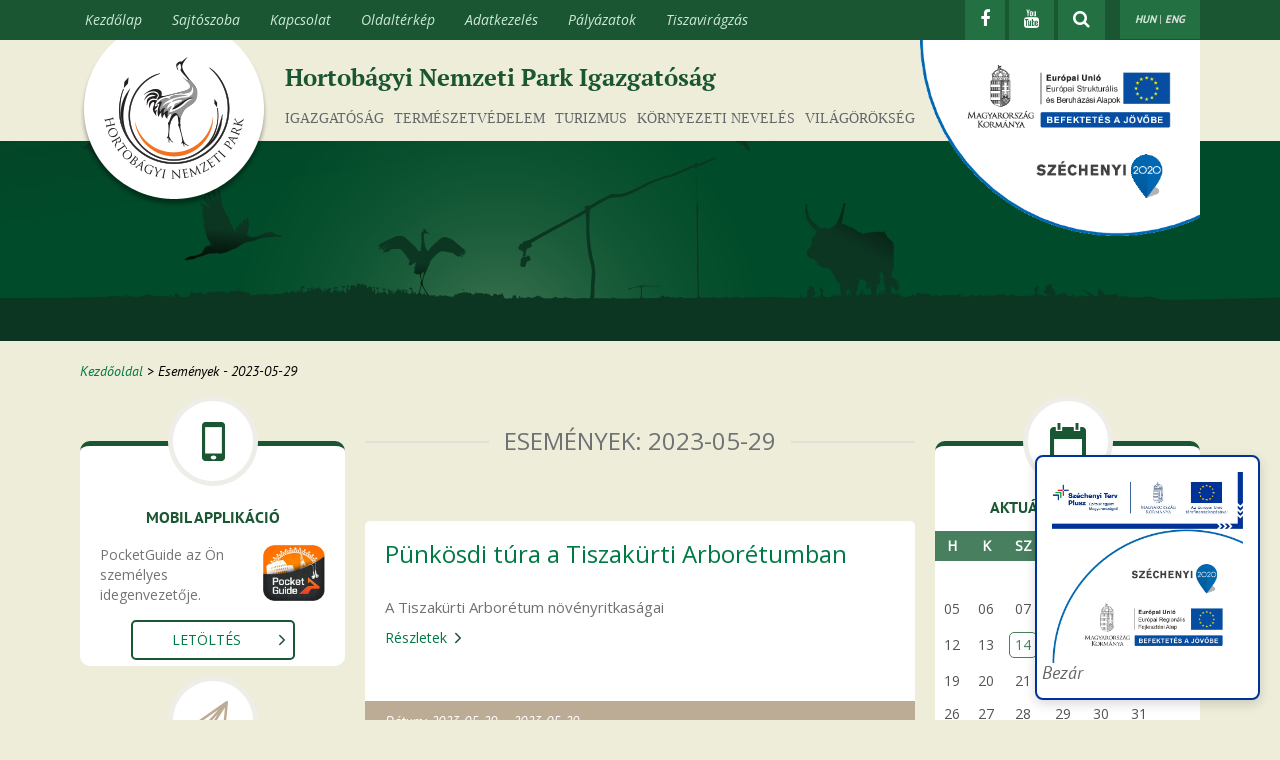

--- FILE ---
content_type: text/html; charset=UTF-8
request_url: https://www.hnp.hu/hu/esemenyek/2023-05-29
body_size: 13788
content:
<!DOCTYPE html>
<html xmlns="http://www.w3.org/1999/xhtml" xml:lang="hu" lang="hu">
    <head>
	<title>Hortobágyi Nemzeti Park</title>
	<meta http-equiv="Content-Type" content="text/html; charset=utf-8">
        <meta name="viewport" content="maximum-scale=1, user-scalable=yes,width=device-width"> <!-- Mobilos és tabletes böngészéshez szükséges. Így alapállapotban az eszköz képernyőméretéhez igazodik a weblap, de nagyítható, maximum az eredeti méretig. -->
        
        <!-- Facebook Open Graph -->
        <meta property="og:url"                content="https://www.hnp.hu/hu/esemenyek/2023-05-29" />
        <meta property="og:type"               content="article" />
        <meta property="og:title"              content="Hortobágyi Nemzeti Park" />
        <meta property="og:description"        content="" />
        <meta property="og:image"              content="https://www.hnp.hu//uploads/files/Log%C3%B3k/hnp%20log%C3%B3%20%C3%A1rny%C3%A9kkal%20feh%C3%A9r%20k%C3%B6r%20alappal.png" />
        <meta property="og:lead-image"         content="" />
        <meta property="fb:app_id"             content="663437010361286" />
        
        
        <link type="text/css" rel="stylesheet" href="https://www.hnp.hu/css/hnp.css">
        <link type="text/css" rel="stylesheet" href="https://www.hnp.hu/css/responsive.css">
        <link type="text/css" rel="stylesheet" href="https://www.hnp.hu/css/font-awesome.min.css">
	
        <script type="text/javascript" src="https://www.hnp.hu/js/jquery.min.js"></script>
        
        <script type="text/javascript" src="https://www.hnp.hu/js/doubleclick.js"></script>
        
        <script src="https://code.jquery.com/jquery-migrate-1.2.1.min.js"></script>
        <link href='https://fonts.googleapis.com/css?family=Open+Sans:400,400italic' rel='stylesheet' type='text/css'>
        
        <!-- BOOTSTRAP -->
        <!-- Latest compiled and minified CSS -->
        <link rel="stylesheet" href="https://www.hnp.hu/bootstrap/css/bootstrap.css">
        <!-- Latest compiled and minified JavaScript -->
        <script type="text/javascript" src="https://www.hnp.hu/js/bootstrap.min.js"></script>        
        
        <!-- bxSlider Javascript file -->
        <script src="https://www.hnp.hu/js/bxslider-4-master/jquery.bxslider.js"></script>
        <!-- bxSlider CSS file -->
        <link href="https://www.hnp.hu/js/bxslider-4-master/jquery.bxslider.css" rel="stylesheet" type="text/css" />
        <!-- fancybox -->
        <script src="https://www.hnp.hu/js/fancybox/jquery.fancybox.js"></script>
        <link href="https://www.hnp.hu/js/fancybox/jquery.fancybox.css" rel='stylesheet' type='text/css'>

        <!-- EU Badge -->
        <script src="https://www.hnp.hu/js/eu-badge.js"></script>

        <!-- Quantcast Choice. Consent Manager Tag v2.0 (for TCF 2.0) -->
        <script type="text/javascript" async=true>
            (function() {
                var host = window.location.hostname;
                var element = document.createElement('script');
                var firstScript = document.getElementsByTagName('script')[0];
                var url = 'https://quantcast.mgr.consensu.org'
                    .concat('/choice/', 'N0Vd8jNrskD_q', '/', host, '/choice.js')
                var uspTries = 0;
                var uspTriesLimit = 3;
                element.async = true;
                element.type = 'text/javascript';
                element.src = url;

                firstScript.parentNode.insertBefore(element, firstScript);

                function makeStub() {
                    var TCF_LOCATOR_NAME = '__tcfapiLocator';
                    var queue = [];
                    var win = window;
                    var cmpFrame;

                    function addFrame() {
                        var doc = win.document;
                        var otherCMP = !!(win.frames[TCF_LOCATOR_NAME]);

                        if (!otherCMP) {
                            if (doc.body) {
                                var iframe = doc.createElement('iframe');

                                iframe.style.cssText = 'display:none';
                                iframe.name = TCF_LOCATOR_NAME;
                                doc.body.appendChild(iframe);
                            } else {
                                setTimeout(addFrame, 5);
                            }
                        }
                        return !otherCMP;
                    }

                    function tcfAPIHandler() {
                        var gdprApplies;
                        var args = arguments;

                        if (!args.length) {
                            return queue;
                        } else if (args[0] === 'setGdprApplies') {
                            if (
                                args.length > 3 &&
                                args[2] === 2 &&
                                typeof args[3] === 'boolean'
                            ) {
                                gdprApplies = args[3];
                                if (typeof args[2] === 'function') {
                                    args[2]('set', true);
                                }
                            }
                        } else if (args[0] === 'ping') {
                            var retr = {
                                gdprApplies: gdprApplies,
                                cmpLoaded: false,
                                cmpStatus: 'stub'
                            };

                            if (typeof args[2] === 'function') {
                                args[2](retr);
                            }
                        } else {
                            queue.push(args);
                        }
                    }

                    function postMessageEventHandler(event) {
                        var msgIsString = typeof event.data === 'string';
                        var json = {};

                        try {
                            if (msgIsString) {
                                json = JSON.parse(event.data);
                            } else {
                                json = event.data;
                            }
                        } catch (ignore) {}

                        var payload = json.__tcfapiCall;

                        if (payload) {
                            window.__tcfapi(
                                payload.command,
                                payload.version,
                                function(retValue, success) {
                                    var returnMsg = {
                                        __tcfapiReturn: {
                                            returnValue: retValue,
                                            success: success,
                                            callId: payload.callId
                                        }
                                    };
                                    if (msgIsString) {
                                        returnMsg = JSON.stringify(returnMsg);
                                    }
                                    if (event && event.source && event.source.postMessage) {
                                        event.source.postMessage(returnMsg, '*');
                                    }
                                },
                                payload.parameter
                            );
                        }
                    }

                    while (win) {
                        try {
                            if (win.frames[TCF_LOCATOR_NAME]) {
                                cmpFrame = win;
                                break;
                            }
                        } catch (ignore) {}

                        if (win === window.top) {
                            break;
                        }
                        win = win.parent;
                    }
                    if (!cmpFrame) {
                        addFrame();
                        win.__tcfapi = tcfAPIHandler;
                        win.addEventListener('message', postMessageEventHandler, false);
                    }
                };

                makeStub();

                var uspStubFunction = function() {
                    var arg = arguments;
                    if (typeof window.__uspapi !== uspStubFunction) {
                        setTimeout(function() {
                            if (typeof window.__uspapi !== 'undefined') {
                                window.__uspapi.apply(window.__uspapi, arg);
                            }
                        }, 500);
                    }
                };

                var checkIfUspIsReady = function() {
                    uspTries++;
                    if (window.__uspapi === uspStubFunction && uspTries < uspTriesLimit) {
                        console.warn('USP is not accessible');
                    } else {
                        clearInterval(uspInterval);
                    }
                };

                if (typeof window.__uspapi === 'undefined') {
                    window.__uspapi = uspStubFunction;
                    var uspInterval = setInterval(checkIfUspIsReady, 6000);
                }
            })();
        </script>
        <!-- End Quantcast Choice. Consent Manager Tag v2.0 (for TCF 2.0) -->
    </head>
    <body>
        <header>
         <div class="navbar navbar-inverse navbar-static-top">
            <div class="container">
                <div class="navbar-header">
                    <button data-target=".navbar-collapse" data-toggle="collapse" class="navbar-toggle navbar-toggle-xs hidden-sm hidden-md hidden-lg" type="button">
                        <span class="sr-only">Menü nyitás és zárás</span>
                        <span class="icon-bar"></span>
                        <span class="icon-bar"></span>
                        <span class="icon-bar"></span>
                    </button>

                    <button data-target=".navbar-collapse" data-toggle="collapse" class="navbar-toggle hidden-xs" type="button">
                        <span class="sr-only">Menü nyitás és zárás</span>
                        <span class="icon-bar"></span>
                        <span class="icon-bar"></span>
                        <span class="icon-bar"></span>
                    </button>

                </div>
                
                <div class="right lang-select">
                    <a href="https://www.hnp.hu/hu" class="active">HUN</a> | 
                    <a href="https://www.hnp.hu/en">ENG</a>
                </div>
                <div class="header-search right" style="display: none;width:auto;">
                    <form action="https://www.hnp.hu/hu/kereses#form" method="post" id="search-box">
                        <input id="search-button" type="image" src="https://www.hnp.hu/css/images/search_bottom.png" name="search-button" alt="Keresés gomb" aria-label="Keresés gomb" />
                        <input type="text" placeholder="keresés..." name="search-text" class="bold" value="" id="search-text" aria-label="keresés..."/>
                        <a href="javascript:void(0);" aria-label="kereső elrejtése">
                            <i class="fa fa-close" aria-hidden="true"></i>
                        </a>
                    </form>
                </div>
                <div class="right header-icons">            
                    <div class="fb-icon">
                    <a href="https://www.facebook.com/HortobagyiNemzetiParkIgazgatosag" aria-label="Facebook"target="_blank">
                        <i class="fa fa-facebook" title="Facebook"></i>
                    </a>
                    </div>
                    <div class="fb-icon">
                    <a href="https://www.youtube.com/user/hortobagyinemzetipar" aria-label="Youtube" target="_blank">
                        <i class="fa fa-youtube" title="YouTube"></i>
                    </a>
                    </div>
                    <div class="fb-icon">
                        <a class="fa-search-btn" href="javascript:void(0);" aria-label="kereső mutatása">
                            <i class="fa fa-search" aria-hidden="true"></i>
                        </a>
                    </div>
                </div>
                <a href="javascript:void(0);" class="right close-icon hidden-sm hidden-md hidden-lg" aria-label="Bezárás" style="display:none;"><img src="https://www.hnp.hu/css/images/menu_close.png" alt="Bezárás" /></a>
                <div class="mobile-collapse-top visible-xs">
                    <div class="header-mobile-search" style="display:none;">
                        <form action="https://www.hnp.hu/hu/kereses#form" method="post" id="mobile-search-box">
                            <label for="mobile-search-button" class="sr-only">Keresés</label><input id="mobile-search-button" type="image" src="https://www.hnp.hu/css/images/search_bottom.png" name="search-button" alt="Keresés gomb">
                            <label for="mobile-search-text" class="sr-only">keresés...</label><input type="text" placeholder="keresés..." name="search-text" class="bold" value="" id="mobile-search-text" />
                        </form>    
                        
                        <div style="clear:left;"></div>
                    </div>
                </div>
                <script type="text/javascript">
                    $(document).ready(function(){
                       $('.navbar-header .navbar-toggle-xs').click(function(){
                            if(!$('.navbar-collapse').hasClass('in')) {
                                $('.header-mobile-search').show(); 
                                $('.fb-icon').hide();
                                $('.close-icon').show();
                                $(this).hide();
                            }
                       });
                       $('.close-icon').click(function(){
                            $('.navbar-header .navbar-toggle-xs').addClass('collapsed');
                            $('.navbar-header .navbar-toggle-xs').show();
                            $('.navbar-collapse').removeClass('in');
                            $('.navbar-collapse').height = '1px';
                            $('.header-mobile-search').hide(); 
                            $('.fb-icon').show();
                            $('.close-icon').hide();
                       }); 
                       $('.fa-search-btn').on('click', function() {
                           $('.header-search').stop().show('fast');
                           $('.header-icons').stop().hide('fast');
                           $('#search-text').focus();
                       });
                       $('.header-search .fa-close').on('click', function() {
                           $('.header-icons').stop().show('fast');
                           $('.header-search').stop().hide('fast');
                       });
                    });
                </script>
                
                <nav class="navbar-collapse collapse" aria-label="Felső menüsor">
                      <ul class="nav navbar-nav">
                        <li class="visible-xs visible-sm main-menu sr-only">
                            <a href="#content" title="Ugrás a tartalomhoz">Ugrás a tartalomhoz</a>
                        </li>
                                                    <li class="visible-xs visible-sm main-menu">
                                <a href="https://www.hnp.hu/hu/szervezeti-egyseg/igazgatosag">
                                    Igazgatóság                                </a>

                            </li>
                                                        <li class="visible-xs visible-sm main-menu">
                                <a href="https://www.hnp.hu/hu/szervezeti-egyseg/termeszetvedelem">
                                    Természetvédelem                                </a>

                            </li>
                                                        <li class="visible-xs visible-sm main-menu">
                                <a href="https://www.hnp.hu/hu/szervezeti-egyseg/turizmus">
                                    Turizmus                                </a>

                            </li>
                                                        <li class="visible-xs visible-sm main-menu">
                                <a href="https://www.hnp.hu/hu/szervezeti-egyseg/kornyezeti-neveles">
                                    Környezeti nevelés                                </a>

                            </li>
                                                        <li class="visible-xs visible-sm main-menu">
                                <a href="https://www.hnp.hu/hu/szervezeti-egyseg/turizmus/vilagorokseg">
                                    Világörökség                                </a>

                            </li>  
                           
                            <li class="menu-separator visible-xs visible-sm"></li>   
                            
                        <li class="fomenu sr-only"><a href="#content" title="Ugrás a tartalomhoz">Ugrás a tartalomhoz</a><li class="fomenu"><a href="https://www.hnp.hu/hu" title="Kezdőlap">Kezdőlap</a><li class="fomenu "><a href="https://www.hnp.hu/hu/sajtoszoba" title="Sajtószoba">Sajtószoba</a></li><li class="fomenu "><a href="https://www.hnp.hu/hu/szervezeti-egyseg/igazgatosag/oldal/elerhetosegek-igazgatosag" title="Kapcsolat">Kapcsolat</a></li><li class="fomenu "><a href="https://www.hnp.hu/hu/oldalterkep" title="Oldaltérkép">Oldaltérkép</a></li><li class="fomenu "><a href="https://www.hnp.hu/hu/szervezeti-egyseg/igazgatosag/oldal/adatvedelmi-tajekoztato" title="Adatkezelés">Adatkezelés</a></li><li class="fomenu visible-xs visible-sm"><a href="https://www.youtube.com/user/hortobagyinemzetipar" title="YouTube" target="_blank">YouTube</a></li><li class="fomenu "><a href="https://www.hnp.hu/hu/szervezeti-egyseg/igazgatosag/palyazatok" title="Pályázatok">Pályázatok</a></li><li class="fomenu "><a href="https://www.hnp.hu/hu/szervezeti-egyseg/turizmus/tiszaviragzas" title="Tiszavirágzás">Tiszavirágzás</a></li>                      </ul>
                </nav><!--/.nav-collapse -->
            </div>
        </div>
        <div class="top-white">
        <div class="container main-wrapper">
            <div class="col-md-12 col-xs-12 col-sm-12">
                                <div class="main-title">
                    Hortobágyi Nemzeti Park Igazgatóság                </div>
                                <div class="logo">
                    <a href="https://www.hnp.hu/hu" title="Kezdőoldal"><img src="https://www.hnp.hu/css/images/logo.png" alt="Hortobágyi Nemzeti Park Igazgatóság logója"/></a>
                </div>
                <div class="world_heritage_logo hidden-md hidden-sm hidden-xs">
                                        
                            <a href="https://www.hnp.hu/hu/szervezeti-egyseg/igazgatosag/palyazatok" title="Pályázatok">
                                <img src="https://www.hnp.hu/css/images/felso-infoblokk-esba.png" alt="Széchényi 2020" style="margin-top: -10px;margin-right: -5px;width: 280px;">
                            </a>
                                    </div>
            </div>
            <div class="content">
                
                <nav class="main_org_menu col-md-9 col-md-offset-2 hidden-xs hidden-sm"> <!-- Fő szervezeti egységek menü-->
                    <ul>
                                                    <li>
                                <a href="https://www.hnp.hu/hu/szervezeti-egyseg/igazgatosag">
                                    Igazgatóság                                </a>

                            </li>
                                                        <li>
                                <a href="https://www.hnp.hu/hu/szervezeti-egyseg/termeszetvedelem">
                                    Természetvédelem                                </a>

                            </li>
                                                        <li>
                                <a href="https://www.hnp.hu/hu/szervezeti-egyseg/turizmus">
                                    Turizmus                                </a>

                            </li>
                                                        <li>
                                <a href="https://www.hnp.hu/hu/szervezeti-egyseg/kornyezeti-neveles">
                                    Környezeti nevelés                                </a>

                            </li>
                                                        <li>
                                                                <a href="https://www.hnp.hu/hu/szervezeti-egyseg/turizmus/vilagorokseg">
                                    Világörökség                                </a>

                            </li>
                    </ul>
                </nav> <!-- End of fő szervezeti egységek menü-->
                
                
            </div>
        </div>
            </div>
        <div class="top-black">
            <div class="top-big-picture"> <!-- Nagykép -->
            </div> <!-- End of Nagykép -->
        </div>
        </header>
       
                
                
        <link type="text/css" rel="stylesheet" href="https://www.hnp.hu/css/szervezeti_egyseg.css">
<link type="text/css" rel="stylesheet" href="https://www.hnp.hu/css/esemenyek.css">
<link type="text/css" rel="stylesheet" href="https://www.hnp.hu/css/scrollbar/jquery.mCustomScrollbar.css">

<script src="https://www.hnp.hu/js/scrollbar/jquery.mCustomScrollbar.js"></script>

<div class="container main-wrapper organization-page page-with-breadcrumb">
    <div class="content">
        
                     
            <nav class="col-md-12 hidden-sm hidden-xs breadcrumb-holder" aria-label="Kenyérmorzsa">
                <div id="breadcrumb"><a href="https://www.hnp.hu/hu">Kezdőoldal</a>  >  <span>Események - 2023-05-29</span></div>
            </nav>
            
                <div class="c">
        <aside id="org-left" class="col-md-3 main-column" aria-label="Bal oszlop">
            
    
    <section class="static-box-index hidden-sm hidden-xs mobil-app-box" style="margin-top: 0;" aria-label="Mobil applikáció"> <!-- Mobil app box -->
        <img src="https://www.hnp.hu/css/images/mobile_icon.png" class="box-image" alt=""/>
        <div class="box-content">
            <div class="title">Mobil applikáció</div>
            <p style="padding: 0 20px; text-align: left;">
	<img alt="PocketGuide" height="56" src="/uploads/files/pocket_guide.png" style="float: right; padding-left: 5px;" width="67" />PocketGuide az &Ouml;n szem&eacute;lyes idegenvezetője.
</p>            <a href="https://play.google.com/store/apps/details?id=hu.pocketguide.bundle.Hortobagy_lite" class="more">Letöltés</a>
        </div>
    </section> <!-- End of mobil app box -->


    <!-- Hirlevel box -->
    <section class="static-box-index hidden-sm hidden-xs subscribe-box" style="margin-bottom:20px;" aria-label="Hírlevél feliratkozás">
        <img src="https://www.hnp.hu/css/images/contact-plane.png" class="box-image" alt=""/>
        <div class="box-content">
            <div class="title">Hírlevél feliratkozás</div>
            <div id="news_letter_form_holder">
                <form id="newsletter-index" action="https://www.hnp.hu/" method="post">
                    <label for="newsletter_name" class="sr-only">Név</label>
                    <input id="newsletter_name" type="text" name="newsletter_name" value="" placeholder="Név" />
                    <label for="newsletter_email" class="sr-only">E-mail</label>
                    <input id="newsletter_email" type="email" name="newsletter_email" value="" placeholder="E-mail" />
                    <p>Kérjük ismerje meg <a target="_blank" href="/hu/szervezeti-egyseg/igazgatosag/oldal/adatvedelmi-tajekoztato">adatvédelmi tájékoztatónkat</a> </p>
                    <div class="row">
                        <div class="col-xs-1">
                            <input type="checkbox" id="policy" name="policy" value="1">
                        </div>
                        <div class="col-xs-11">
                            <label for="policy">Megismertem és elfogadom az adatvédelmi tájékoztatót</label>
                        </div>
                    </div>
                    <input id="newsletter_submit" type="button" name="newsletter_sign" value="Feliratkozás" />
                </form>
            </div>
            <script>
                $('#newsletter_submit').click(function() {
                    var name = $("#newsletter_name").val();
                    var email = $("#newsletter_email").val();
                    var policy = $("#news_letter_form_holder #policy").is(":checked");
                    console.log(name + email);

                    var re = /^(([^<>()\[\]\\.,;:\s@"]+(\.[^<>()\[\]\\.,;:\s@"]+)*)|(".+"))@((\[[0-9]{1,3}\.[0-9]{1,3}\.[0-9]{1,3}\.[0-9]{1,3}\])|(([a-zA-Z\-0-9]+\.)+[a-zA-Z]{2,}))$/;

                    if (name==false || email==false) {
                        alert('A név és az email cím megadása szükséges!');
                    } else if(!re.test(String(email).toLowerCase())) {
                        alert('Helytelen email cím formátum!');
                    } else if(policy==false) {
                        alert('Az adatvédelmi tájékoztató elfogadása kötelező!');
                    } else {
                        $.post(
                            "https://www.hnp.hu/hu/ajax/newsletter",
                            {
                                name: name,
                                email: email,
                                policy: policy
                            },
                            function (data) {
                                console.log(data);
                                alert(data);
                            }
                        );
                    }
                });
            </script>
        </div>
    </section>
    <!-- End of hirlevel box -->
    
        
            <section class="static-box-index tourinform">
            <img src="https://www.hnp.hu/css/images/info_icon.png" class="box-image" alt=""/>
            <div class="box-content">
                <div class="title" style="text-align: center;">
 HORTOB&Aacute;GYI NEMZETI PARK<br />
 L&Aacute;TOGAT&Oacute;K&Ouml;ZPONT</div>
<div style="text-align: center;font-size: 30px;color:rgb(111, 114, 116);font-weight:bold;font-style:italic">
 +36 52 589-000</div>
<p style="text-align: center;">
 &nbsp;</p>
<p style="text-align: center;">
 &nbsp;</p>            </div>
        </section>
            
        
    
</aside>        </div>
        <a id="content"></a>
        <main class="col-md-6 a"> <!-- Tartalom oszlop -->

             <!-- Esemény lista -->
            
                                    <article>
                    <header class="main-column-header" style="height: 60px;">
                        <div class="title"><h1>Események:  2023-05-29</h1></div>
                        <div class="mustache"></div>
                    </header>
                    <!-- Esemenyek lista -->
                                            <article class="events-item-box">
                            <h2>
                              
                                            <a href="https://www.hnp.hu/hu/szervezeti-egyseg/turizmus/1744/punkosdi-tura-a-tiszakurti-arboretumban">
                                                           Pünkösdi túra a Tiszakürti Arborétumban                                            </a>
                                                                </h2>
                            <p>A Tiszakürti Arborétum növényritkaságai</p>
                             
                                            <a class="more" href="https://www.hnp.hu/hu/szervezeti-egyseg/turizmus/1744/punkosdi-tura-a-tiszakurti-arboretumban">
                                                         Részletek                                            </a>
                                                                <footer class="event-list-footer">
                                <span class="event-foot-txt-left">Dátum: 2023-05-29 <span class="event-date-to">&nbsp;-&nbsp;2023-05-29</span></span>
                            </footer>
                        </article>
                                            <article class="events-item-box">
                            <h2>
                                                             
                                <a href="https://www.hnp.hu/hu/esemenyek/1433/vezetett-tura-a-tarpai-nagy-hegyen">
                                    Vezetett túra a tarpai Nagy-hegyen                                </a>
                                
                                                            </h2>
                            <p>Vezetett túra</p>
                                                                <a class="more" href="https://www.hnp.hu/hu/esemenyek/1433/vezetett-tura-a-tarpai-nagy-hegyen">
                                        Részletek                                    </a>
                                                        <footer class="event-list-footer">
                                <span class="event-foot-txt-left">Dátum: 2023-05-29 <span class="event-date-to">&nbsp;-&nbsp;2023-05-29</span></span>
                            </footer>
                        </article>
                                            <article class="events-item-box">
                            <h2>
                                                             
                                <a href="https://www.hnp.hu/hu/esemenyek/1434/gulipan-megfigyeles-andahazan">
                                    Gulipán megfigyelés Andaházán                                </a>
                                
                                                            </h2>
                            <p>Szakvezetéses terepmadarász túra a Bihari-sík tanösvényen</p>
                                                                <a class="more" href="https://www.hnp.hu/hu/esemenyek/1434/gulipan-megfigyeles-andahazan">
                                        Részletek                                    </a>
                                                        <footer class="event-list-footer">
                                <span class="event-foot-txt-left">Dátum: 2023-05-29 <span class="event-date-to">&nbsp;-&nbsp;2023-05-29</span></span>
                            </footer>
                        </article>
                                        </article>
                            
        </main> <!-- End of Tartalom oszlop -->
        <div class="b">
        <aside class="col-md-3 main-column" aria-label="Jobb oszlop">
            <section class="static-box-index calendar-events-box" aria-label="Aktuális események"> <!-- Naptár box -->
            <img src="https://www.hnp.hu/css/images/calendar_icon.png" class="box-image" alt=""/>
            <div class="box-content">
                                    <div  class="margin-bottom title">Aktuális események</div>
                                                <div class="programok">
                    <div class='naptar'>
                   <input type='hidden' value='2026-01' name='calendar_month'/>
                   <table>        
                        <caption class='sr-only'>2026. január</caption>           
                        <tr>                        <th class='head' scope='col'>H</th><th class='head' scope='col'>K</th><th class='head' scope='col'>Sz</th><th class='head' scope='col'>Cs</th><th class='head' scope='col'>P</th><th class='head' scope='col'>Sz</th><th class='head' scope='col'>V</th>                        </tr><tr><td> &nbsp;</td><td> &nbsp;</td><td> &nbsp;</td><td>01</td><td>02</td><td>03</td><td>04</td></tr><tr><td>05</td><td>06</td><td>07</td><td>08</td><td>09</td><td>10</td><td class='esemeny'><a data-datum='2026-01-11' href='https://www.hnp.hu/hu/esemenyek/2026-01-11'>11</a></td></tr><tr><td>12</td><td>13</td><td class='esemeny'><a data-datum='2026-01-14' href='https://www.hnp.hu/hu/esemenyek/2026-01-14'>14</a></td><td>15</td><td>16</td><td>17</td><td>18</td></tr><tr><td>19</td><td>20</td><td>21</td><td class='today esemeny'><a data-datum='2026-01-22' href='https://www.hnp.hu/hu/esemenyek/2026-01-22'>22</a></td><td>23</td><td class='esemeny'><a data-datum='2026-01-24' href='https://www.hnp.hu/hu/esemenyek/2026-01-24'>24</a></td><td>25</td></tr><tr><td>26</td><td>27</td><td>28</td><td>29</td><td>30</td><td>31</td><td>&nbsp; </td></table>
                <div class='head_date'>
                        <a href='javascript:void(0);' class='prev-month' title='Előző hónap'></a>
                        <div class='date'>2026. január</div>
                        <a href='javascript:void(0);' class='next-month' title='Következő hónap'></a>
                        <div class='clear'></div>
                    </div></div>                </div>
            </div>
        </section> <!-- End of naptár box -->
                
            <div class="fb-box-org">
            <div class="box-content no-padding no-border"><p class="facebook">
	<iframe class="social-facebook" src="//www.facebook.com/plugins/likebox.php?href=https%3A%2F%2Fwww.facebook.com%2FHortobagyiNemzetiParkIgazgatosag&amp;height=230&amp;colorscheme=light&amp;show_faces=true&amp;header=false&amp;stream=false&amp;show_border=false&amp;appId=663437010361286" style="height:250px;"></iframe></p></div>
        </div>
            
    <section class="static-box-index message-box" aria-label="Mondjon véleményt"> <!-- Mondj velemenyt box -->
        <img src="https://www.hnp.hu/css/images/message_icon.png" class="box-image" alt=""/>
        <div class="box-content">
            <div class="title">Mondjon véleményt</div>
                        <a href="https://www.hnp.hu/hu/szervezeti-egyseg/turizmus/oldal/mondjon-velemenyt" class="more">Kitöltöm</a>
        </div>
    </section> <!-- End of mondj velemenyt box -->
    
        
        
        
</aside>        </div>

        <style>
            @media screen and ( max-width: 991px) {
                .main-wrapper > .content {
                    display: flex;
                    flex-wrap: wrap;
                    flex-direction: column;
                }
                .a {
                    order: 1;
                }
                .b {
                    order: 3;
                }
                .c {
                    order: 2;
                }
            }
        </style>
    </div>
    
        
        <link type="text/css" rel="stylesheet" href="https://www.hnp.hu/css/style.css">
    <script type="text/javascript" src="https://maps.googleapis.com/maps/api/js?key=AIzaSyBFh_gNHHRqoZ6x0M2xMBQH6BdF-75b4Fc"></script>
    <script type="text/javascript" src="https://www.hnp.hu/js/markerClusterer.js"></script>
    <section role="region" aria-label="Térkép">
    <header class="col-md-12 hidden-sm hidden-xs"> <!-- Térképek tartalmak separator -->
        <div class="separator-header map-separator">
            <div class="title"><span>Térkép</span></div>
            <div class="mustache"></div>
        </div>
    </header>
    <div class="col-md-12"> <!-- Térképek tartalmak separator -->
    <div class="map-container">
        <div id="map-holder">
        <div id="terkep_map">

            <div class="terkep-menu">
                                <div id="select-category-1" class="terkep-menu-item  selected-menu">
                    <div class="col-lg-1 col-m-1 col-s-2 menu-img">
                        <img src="https://www.hnp.hu/images/ikono-hnpi-muzeum.png" alt="" class="terkep_img"/>
                    </div>
                    <div class="col-lg-5 col-m-5 col-s-10 category"
                         onclick="refresh_map_by_category(1)">
                        <label for="select-1" class="font-weight-normal">Múzeumok, kiállítások, látnivalók</label></div>
                    <div class="col-lg-5 col-m-5 col-s-11 selectmenu">
                                            <select id="select-1" class="img_al_s" name="maptype" onchange="refresh_map(1)">
                    <option value="0">Minden</option><option value="6">Kiállítások</option><option value="7">Látnivalók</option><option value="5">Múzeumok</option>                        </select>
<!--                        </form>-->
                        </div>
                        </div>
                                        <div id="select-category-2" class="terkep-menu-item ">
                    <div class="col-lg-1 col-m-1 col-s-2 menu-img">
                        <img src="https://www.hnp.hu/images/ikono-hnpi-szalals-etkezes.png" alt="" class="terkep_img"/>
                    </div>
                    <div class="col-lg-5 col-m-5 col-s-10 category"
                         onclick="refresh_map_by_category(2)">
                        <label for="select-2" class="font-weight-normal">Szállás, étkezés</label></div>
                    <div class="col-lg-5 col-m-5 col-s-11 selectmenu">
                                            <select id="select-2" class="img_al_s" name="maptype" onchange="refresh_map(2)">
                    <option value="0">Minden</option><option value="8">Éttermek</option><option value="9">Szálláshelyek</option>                        </select>
<!--                        </form>-->
                        </div>
                        </div>
                                        <div id="select-category-3" class="terkep-menu-item ">
                    <div class="col-lg-1 col-m-1 col-s-2 menu-img">
                        <img src="https://www.hnp.hu/images/ikono-hnpi-szorakozas-program.png" alt="" class="terkep_img"/>
                    </div>
                    <div class="col-lg-5 col-m-5 col-s-10 category"
                         onclick="refresh_map_by_category(3)">
                        <label for="select-3" class="font-weight-normal">Tanösvények, szórakozás, fürdők, programhelyszínek</label></div>
                    <div class="col-lg-5 col-m-5 col-s-11 selectmenu">
                                            <select id="select-3" class="img_al_s" name="maptype" onchange="refresh_map(3)">
                    <option value="0">Minden</option><option value="19">Arborétum</option><option value="11">Fürdők</option><option value="12">Program, rendezvény</option><option value="10">Szórakozás</option><option value="15">Tanösvények</option>                        </select>
<!--                        </form>-->
                        </div>
                        </div>
                                        <div id="select-category-4" class="terkep-menu-item ">
                    <div class="col-lg-1 col-m-1 col-s-2 menu-img">
                        <img src="https://www.hnp.hu/images/ikono-hnpi-fejlesztes.png" alt="" class="terkep_img"/>
                    </div>
                    <div class="col-lg-5 col-m-5 col-s-10 category"
                         onclick="refresh_map_by_category(4)">
                        <label for="select-4" class="font-weight-normal">Fejlesztések, projektek</label></div>
                    <div class="col-lg-5 col-m-5 col-s-11 selectmenu">
                                            <select id="select-4" class="img_al_s" name="maptype" onchange="refresh_map(4)">
                    <option value="0">Minden</option><option value="13">Fejlesztések</option><option value="14">Projektek</option>                        </select>
<!--                        </form>-->
                        </div>
                        </div>
                                        <div id="select-category-16" class="terkep-menu-item ">
                    <div class="col-lg-1 col-m-1 col-s-2 menu-img">
                        <img src="https://www.hnp.hu/images/ikono-hnpi-info.png" alt="" class="terkep_img"/>
                    </div>
                    <div class="col-lg-5 col-m-5 col-s-10 category"
                         onclick="refresh_map_by_category(16)">
                        <label for="select-16" class="font-weight-normal">Turista információ</label></div>
                    <div class="col-lg-5 col-m-5 col-s-11 selectmenu">
                                            <select id="select-16" class="img_al_s" name="maptype" onchange="refresh_map(16)">
                    <option value="0">Minden</option><option value="17">Információ</option><option value="18">Tourinform</option>                        </select>
<!--                        </form>-->
                        </div>
                        </div>
                                    </div>
                        <div id="map_canvas"></div>

            <div id="map_content">
                <div id="map_al_tartalom">
                </div>
            </div>

        </div>
        <div class="clear"></div>
        <script type="text/javascript">
            var map;
            var iw = new google.maps.InfoWindow();
            var lat_longs = new Array();
            var markers = new Array();
            var markerCluster;
            function initialize() {
                var myOptions = {
                    zoom: 10,
                    center: new google.maps.LatLng(47.520482, 21.091640),
                    panControl: true,

                    streetViewControl: true,
                    mapTypeId: google.maps.MapTypeId.ROADMAP,
                    mapTypeControlOptions: {
                        mapTypeIds: [google.maps.MapTypeId.ROADMAP]
                    }
                }
                map = new google.maps.Map(document.getElementById("map_canvas"), myOptions);
                var clusterOptions = {
                    gridSize: 60,
                    minimumClusterSize: 2
                };

                markerCluster = new MarkerClusterer(map, markers, clusterOptions);

                fitMapToBounds();
            }


            window.onload = initialize;

            function refresh_map(id){
                var selected_value = $('#select-'+id).find(":selected").val();
                $('#select-'+id).parent().parent().attr('class',  $('#select-'+id).parent().parent().attr('class') + ' selected-menu');
                $('#map_content').hide('slow');
                $('.img_al_s').each(function(){
                   if($(this).attr('id') != ('select-'+id)){
                       if($(this).parent().parent().hasClass('selected-menu')) $(this).parent().parent().removeClass('selected-menu');
                       $('#'+$(this).attr('id') +' option[value=0]').removeAttr('selected');
                       $('#'+$(this).attr('id') +' option[value=0]').attr("selected","selected");
                   }
                });
                if($.isNumeric(selected_value) && selected_value != 0){
                    $.ajax({
                        type: "POST",
                        url: "https://www.hnp.hu/ajax/get_map_markers",
                        data: {id: selected_value},
                        dataType: "json"
                    }).done(function (msg) {
                        if(msg.data != undefined){
                            markers = new Array();
                            for(var i=0; i<msg.data.length; i++){
                                var base_url_image = "https://www.hnp.hu/images/";
                                var pointer = "narancs.png";
                                var pointer_tele = "narancs_tobb.png";
                                if(msg.data[i].x != undefined && msg.data[i].y != undefined){
                                    if(msg.data[i].num_elem > 1){
                                        var pointer_next = base_url_image+pointer_tele;
                                    }else{
                                        var pointer_next = base_url_image+pointer;
                                    }
                                    google_map_point(msg.data[i].x, msg.data[i].y, pointer_next, msg.data[i].id);
                                }
                            }
                        }
                        initialize();
                    });
                }else{
                    google_map_point('47.19666','20.54936','https://www.hnp.hu/images/narancs.png','58');
			google_map_point('47.279265','20.895580','https://www.hnp.hu/images/narancs.png','52');
			google_map_point('47.292232','20.888424','https://www.hnp.hu/images/narancs.png','53');
			google_map_point('47.307035','20.939549','https://www.hnp.hu/images/narancs.png','51');
			google_map_point('47.310909','20.922217','https://www.hnp.hu/images/narancs.png','59');
			google_map_point('47.311592','20.915433','https://www.hnp.hu/images/narancs.png','56');
			google_map_point('47.314552','21.114349','https://www.hnp.hu/images/narancs.png','68');
			google_map_point('47.315390','20.922274','https://www.hnp.hu/images/narancs.png','60');
			google_map_point('47.319676','20.924936','https://www.hnp.hu/images/narancs.png','61');
			google_map_point('47.328524','20.929856','https://www.hnp.hu/images/narancs.png','57');
			google_map_point('47.350727','20.978323','https://www.hnp.hu/images/narancs.png','54');
			google_map_point('47.429093','21.161675','https://www.hnp.hu/images/narancs.png','63');
			google_map_point('47.430622','20.808896','https://www.hnp.hu/images/narancs.png','62');
			google_map_point('47.434138','21.384071','https://www.hnp.hu/images/narancs.png','23');
			google_map_point('47.442232','21.391560','https://www.hnp.hu/images/narancs.png','25');
			google_map_point('47.442299','21.391210','https://www.hnp.hu/images/narancs.png','21');
			google_map_point('47.443744','21.389610','https://www.hnp.hu/images/narancs.png','22');
			google_map_point('47.538538','21.403119','https://www.hnp.hu/images/narancs.png','65');
			google_map_point('47.553375','21.323114','https://www.hnp.hu/images/narancs.png','33');
			google_map_point('47.571479','20.941914','https://www.hnp.hu/images/narancs_tobb.png','78');
			google_map_point('47.581122','21.152703','https://www.hnp.hu/images/narancs.png','40');
			google_map_point('47.581322','21.149603','https://www.hnp.hu/images/narancs.png','31');
			google_map_point('47.581700','21.149469','https://www.hnp.hu/images/narancs_tobb.png','30');
			google_map_point('47.581769','21.147757','https://www.hnp.hu/images/narancs.png','41');
			google_map_point('47.582011','21.149281','https://www.hnp.hu/images/narancs.png','32');
			google_map_point('47.582278','21.151161','https://www.hnp.hu/images/narancs_tobb.png','28');
			google_map_point('47.585161','20.974153','https://www.hnp.hu/images/narancs_tobb.png','10');
			google_map_point('47.606746','21.362210','https://www.hnp.hu/images/narancs.png','2');
			google_map_point('47.612231','21.344520','https://www.hnp.hu/images/narancs.png','3');
			google_map_point('47.615240','21.333875','https://www.hnp.hu/images/narancs.png','6');
			google_map_point('47.672370','21.507538','https://www.hnp.hu/images/narancs.png','14');
			google_map_point('47.674587','21.496849','https://www.hnp.hu/images/narancs.png','13');
			google_map_point('47.676020','21.498396','https://www.hnp.hu/images/narancs.png','16');
			google_map_point('47.68076','21.499902','https://www.hnp.hu/images/narancs.png','17');
			google_map_point('47.695972','20.998616','https://www.hnp.hu/images/narancs.png','71');
			google_map_point('47.699500','20.986365','https://www.hnp.hu/images/narancs.png','73');
			google_map_point('47.767772','22.260837','https://www.hnp.hu/images/narancs.png','87');
			google_map_point('47.770285','22.263927','https://www.hnp.hu/images/narancs.png','92');
			google_map_point('47.932944','22.538556','https://www.hnp.hu/images/narancs_tobb.png','85');
			                    initialize();
                }
            }

            function refresh_map_by_category(id){

                $('.img_al_s').each(function(){
                    if($(this).parent().parent().hasClass('selected-menu')) $(this).parent().parent().removeClass('selected-menu');
                    $('#'+$(this).attr('id') +' option[value=0]').removeAttr('selected');
                    $('#'+$(this).attr('id') +' option[value=0]').attr("selected","selected");
                });
                $('#select-category-'+id).addClass('selected-menu');

                if($.isNumeric(id) && id != 0){

                    $.ajax({
                        type: "POST",
                        url: "https://www.hnp.hu/ajax/get_map_markers_category",
                        data: {id: id},
                        dataType: "json"
                    }).done(function (msg) {
                        if(msg.data != undefined){
                            markers = new Array();
                            for(var i=0; i<msg.data.length; i++){
                                var base_url_image = "https://www.hnp.hu/images/";
                                var pointer = "narancs.png";
                                var pointer_tele = "narancs_tobb.png";
                                if(msg.data[i].x != undefined && msg.data[i].y != undefined){
                                    if(msg.data[i].num_elem > 1){
                                        var pointer_next = base_url_image+pointer_tele;
                                    }else{
                                        var pointer_next = base_url_image+pointer;
                                    }
                                    google_map_point(msg.data[i].x, msg.data[i].y, pointer_next, msg.data[i].id);
                                }
                            }
                        }
                        initialize();
                    });
                }
            }
            // Sets the viewport to contain the given bounds.
            function fitMapToBounds() {
                var bounds = new google.maps.LatLngBounds();
                if (lat_longs.length > 0) {
                    for (var i = 0; i < lat_longs.length; i++) {
                        bounds.extend(lat_longs[i]);
                    }
                    map.fitBounds(bounds);
                }
            }
            function createMarker(markerOptions) {
                var marker = new google.maps.Marker(markerOptions);
                markers.push(marker);
                lat_longs.push(marker.getPosition());
                return marker;
            }
            function google_map_point(x, y, pointer, ter_id) {
                var myLatlng = new google.maps.LatLng(x.replace(',', '.'), y.replace(',', '.'));
                var markerOptions = {
                    map: map,
                    position: myLatlng,
                    icon: pointer,
                    animation: google.maps.Animation.DROP
                };
                marker = createMarker(markerOptions);
                google.maps.event.addListener(marker, "click", function (event) {
                    map.setCenter(myLatlng);
                    $("#map_content").show("slow");
                    $.ajax({
                        type: "POST",
                        url: "https://www.hnp.hu/ajax/get_map_info",
                        data: {id: ter_id}
                    }).done(function (msg) {
                        console.log(msg);
                        $("#map_al_tartalom").html(msg);
                    });
                });
            }
            // Alkategóriák elrejtése
            function hidecategories() {
                $('.alkategoriak').hide();
            }
            // Alkategória lista <div> megjelenítése az adott kategória alá
            function showcategory(categoryid) {
                hidecategories();
                $('#' + categoryid).show();
            }
            $(document).ready(function () {
                // Kiválasztott adattár kategória
                $('#menutipus1').css('background-image', 'url("images/checked.png")');
                $('#menutipus1').css('width', '260');
                // Alkategória űrlapoknál onclick tiltása
                $('.img_al_p').click(false);
                // Scroll a tartalomhoz
                if (typeof  $('#map_al_tartalom').slimScroll == 'function') {
                    $('#map_al_tartalom').slimScroll({height: 'auto', alwaysVisible: true});
                }

                $('#map_canvas').height(5*78);

            });

            google_map_point('47.19666','20.54936','https://www.hnp.hu/images/narancs.png','58');
			google_map_point('47.279265','20.895580','https://www.hnp.hu/images/narancs.png','52');
			google_map_point('47.292232','20.888424','https://www.hnp.hu/images/narancs.png','53');
			google_map_point('47.307035','20.939549','https://www.hnp.hu/images/narancs.png','51');
			google_map_point('47.310909','20.922217','https://www.hnp.hu/images/narancs.png','59');
			google_map_point('47.311592','20.915433','https://www.hnp.hu/images/narancs.png','56');
			google_map_point('47.314552','21.114349','https://www.hnp.hu/images/narancs.png','68');
			google_map_point('47.315390','20.922274','https://www.hnp.hu/images/narancs.png','60');
			google_map_point('47.319676','20.924936','https://www.hnp.hu/images/narancs.png','61');
			google_map_point('47.328524','20.929856','https://www.hnp.hu/images/narancs.png','57');
			google_map_point('47.350727','20.978323','https://www.hnp.hu/images/narancs.png','54');
			google_map_point('47.429093','21.161675','https://www.hnp.hu/images/narancs.png','63');
			google_map_point('47.430622','20.808896','https://www.hnp.hu/images/narancs.png','62');
			google_map_point('47.434138','21.384071','https://www.hnp.hu/images/narancs.png','23');
			google_map_point('47.442232','21.391560','https://www.hnp.hu/images/narancs.png','25');
			google_map_point('47.442299','21.391210','https://www.hnp.hu/images/narancs.png','21');
			google_map_point('47.443744','21.389610','https://www.hnp.hu/images/narancs.png','22');
			google_map_point('47.538538','21.403119','https://www.hnp.hu/images/narancs.png','65');
			google_map_point('47.553375','21.323114','https://www.hnp.hu/images/narancs.png','33');
			google_map_point('47.571479','20.941914','https://www.hnp.hu/images/narancs_tobb.png','78');
			google_map_point('47.581122','21.152703','https://www.hnp.hu/images/narancs.png','40');
			google_map_point('47.581322','21.149603','https://www.hnp.hu/images/narancs.png','31');
			google_map_point('47.581700','21.149469','https://www.hnp.hu/images/narancs_tobb.png','30');
			google_map_point('47.581769','21.147757','https://www.hnp.hu/images/narancs.png','41');
			google_map_point('47.582011','21.149281','https://www.hnp.hu/images/narancs.png','32');
			google_map_point('47.582278','21.151161','https://www.hnp.hu/images/narancs_tobb.png','28');
			google_map_point('47.585161','20.974153','https://www.hnp.hu/images/narancs_tobb.png','10');
			google_map_point('47.606746','21.362210','https://www.hnp.hu/images/narancs.png','2');
			google_map_point('47.612231','21.344520','https://www.hnp.hu/images/narancs.png','3');
			google_map_point('47.615240','21.333875','https://www.hnp.hu/images/narancs.png','6');
			google_map_point('47.672370','21.507538','https://www.hnp.hu/images/narancs.png','14');
			google_map_point('47.674587','21.496849','https://www.hnp.hu/images/narancs.png','13');
			google_map_point('47.676020','21.498396','https://www.hnp.hu/images/narancs.png','16');
			google_map_point('47.68076','21.499902','https://www.hnp.hu/images/narancs.png','17');
			google_map_point('47.695972','20.998616','https://www.hnp.hu/images/narancs.png','71');
			google_map_point('47.699500','20.986365','https://www.hnp.hu/images/narancs.png','73');
			google_map_point('47.767772','22.260837','https://www.hnp.hu/images/narancs.png','87');
			google_map_point('47.770285','22.263927','https://www.hnp.hu/images/narancs.png','92');
			google_map_point('47.932944','22.538556','https://www.hnp.hu/images/narancs_tobb.png','85');
			        </script>
    </div>
    </div>
    </div>
    </section>
    
</div>
<script src="https://www.hnp.hu/js/jquery.print.js"></script>
<script type="text/javascript">
    $("#printContent").click(function(){
        $("#toPrint").printElement({ 
            printMode: 'popup',
            //leaveOpen: true,
            overrideElementCSS: ['https://www.hnp.hu/css/print.css']
        });
    });
    // CALENDAR CHANGE
    $(document).on('click','.programok .prev-month',function(){
            var html = '';
            $.ajax({ type: "POST",   
                     url: "https://www.hnp.hu/ajax/calendar_prev_month",   
                     data: {calendar_month:$('input[name=calendar_month]').attr("value")},
                     async: false,
                     success : function(text)
                     {
                         html = text;
                     }
            });
            $('.programok').html(html);

        });

    $(document).on('click','.programok .next-month',function(){
            var html = '';
            $.ajax({ type: "POST",   
                     url: "https://www.hnp.hu/ajax/calendar_next_month",   
                     data: {calendar_month:$('input[name=calendar_month]').attr("value")},
                     async: false,
                     success : function(text)
                     {
                         html = text;
                     }
            });
            $('.programok').html(html);
        });
</script>

<!-- CALENDAR CHANGE END -->
<script type="text/javascript">
    
    $(document).ready(function() {


        $(document).on( "click", ".ltv-links", function() {
            if ($(this).attr("data-rel") == 0) {
                $(this).addClass('opened-link');
                $(this).attr("data-rel", 1);
                $(this).attr('aria-expanded','true');
            }
            else {
                $(this).removeClass('opened-link');
                $(this).attr("data-rel", 0);
                $(this).attr('aria-expanded','false');
            }
            
            $("."+$(this).attr("rel")).slideToggle("fast");
            
        });
        
        $(".programs-scroller").mCustomScrollbar({
                set_width:false, /*optional element width: boolean, pixels, percentage*/
                set_height:false, /*optional element height: boolean, pixels, percentage*/
                horizontalScroll:false, /*scroll horizontally: boolean*/
                scrollInertia:950, /*scrolling inertia: integer (milliseconds)*/
                mouseWheel:true, /*mousewheel support: boolean*/
                mouseWheelPixels:"auto", /*mousewheel pixels amount: integer, "auto"*/
                autoDraggerLength:true, /*auto-adjust scrollbar dragger length: boolean*/
                autoHideScrollbar:false, /*auto-hide scrollbar when idle*/
                scrollButtons:{ /*scroll buttons*/
                        enable:false, /*scroll buttons support: boolean*/
                        scrollType:"continuous", /*scroll buttons scrolling type: "continuous", "pixels"*/
                        scrollSpeed:"auto", /*scroll buttons continuous scrolling speed: integer, "auto"*/
                        scrollAmount:40 /*scroll buttons pixels scroll amount: integer (pixels)*/
                },
                advanced:{
                        updateOnBrowserResize:true, /*update scrollbars on browser resize (for layouts based on percentages): boolean*/
                        updateOnContentResize:false, /*auto-update scrollbars on content resize (for dynamic content): boolean*/
                        autoExpandHorizontalScroll:false, /*auto-expand width for horizontal scrolling: boolean*/
                        autoScrollOnFocus:true, /*auto-scroll on focused elements: boolean*/
                        normalizeMouseWheelDelta:false /*normalize mouse-wheel delta (-1/1)*/
                },
                contentTouchScroll:true, /*scrolling by touch-swipe content: boolean*/
                callbacks:{
                        onScrollStart:function(){}, /*user custom callback function on scroll start event*/
                        onScroll:function(){}, /*user custom callback function on scroll event*/
                        onTotalScroll:function(){}, /*user custom callback function on scroll end reached event*/
                        onTotalScrollBack:function(){}, /*user custom callback function on scroll begin reached event*/
                        onTotalScrollOffset:0, /*scroll end reached offset: integer (pixels)*/
                        onTotalScrollBackOffset:0, /*scroll begin reached offset: integer (pixels)*/
                        whileScrolling:function(){} /*user custom callback function on scrolling event*/
                },
                theme:"light" /*"light", "dark", "light-2", "dark-2", "light-thick", "dark-thick", "light-thin", "dark-thin"*/
        });
    });
</script>        <div class="container box-inner-wrapper">
    <div class="static-box-index hidden-lg hidden-md mobil-app-box"> <!-- Mobil app box -->
        <img src="https://www.hnp.hu/css/images/mobile_icon.png" class="box-image" alt=""/>
        <div class="box-content">
            <div class="title">Mobil applikáció</div>
            <p style="padding: 0 20px; text-align: left;">
	<img alt="PocketGuide" height="56" src="/uploads/files/pocket_guide.png" style="float: right; padding-left: 5px;" width="67" />PocketGuide az &Ouml;n szem&eacute;lyes idegenvezetője.
</p>            <a href="https://play.google.com/store/apps/details?id=hu.pocketguide.bundle.Hortobagy_lite" class="more">Letöltés</a>
        </div>
    </div> <!-- End of mobil app box -->
    
    
    
    <div class="static-box-index hidden-lg hidden-md subscribe-box" style="margin-top:80px;"> <!-- Hirlevel box -->
        <img src="https://www.hnp.hu/css/images/contact-plane.png" class="box-image" alt=""/>
        <div class="box-content">
            <div class="title">Hírlevél feliratkozás</div>
            <div id="news_letter_form_holder_mobile">
                <form id="newsletter-index-mobile" action="https://www.hnp.hu/" method="post">
                    <label for="newsletter_name_mobile" class="sr-only">Név</label><input id="newsletter_name_mobile" type="text" name="newsletter_name" value="" placeholder="Név" />
                    <label for="newsletter_email_mobile" class="sr-only">Név</label><input id="newsletter_email_mobile" type="email" name="newsletter_email" value="" placeholder="E-mail" />
                    <p>Kérjük ismerje meg <a target="_blank" href="/hu/szervezeti-egyseg/igazgatosag/oldal/adatvedelmi-tajekoztato">adatvédelmi tájékoztatónkat</a> </p>
                    <div class="row">
                        <div class="col-xs-1">
                            <input type="checkbox" id="policy_mobile" name="policy" value="1">
                        </div>
                        <div class="col-xs-11">
                            <label for="policy_mobile">Megismertem és elfogadom az adatvédelmi tájékoztatót</label>
                        </div>
                    </div>
                    <input id="newsletter_submit_mobile" type="button" name="newsletter_sign" value="Feliratkozás" />
                </form>
            </div>
            <script>
                $('#newsletter_submit_mobile').click(function() {
                    var name = $("#newsletter_name_mobile").val();
                    var email = $("#newsletter_email_mobile").val();
                    var policy = $("#news_letter_form_holder_mobile #policy_mobile").is(":checked");
                    console.log(name + email);

                    var re = /^(([^<>()\[\]\\.,;:\s@"]+(\.[^<>()\[\]\\.,;:\s@"]+)*)|(".+"))@((\[[0-9]{1,3}\.[0-9]{1,3}\.[0-9]{1,3}\.[0-9]{1,3}\])|(([a-zA-Z\-0-9]+\.)+[a-zA-Z]{2,}))$/;

                    if (name==false || email==false) {
                        alert('A név és az email cím megadása szükséges!');
                    } else if(!re.test(String(email).toLowerCase())) {
                        alert('Helytelen email cím formátum!');
                    } else if(policy==false) {
                        alert('Az adatvédelmi tájékoztató elfogadása kötelező!');
                    } else {
                        $.post(
                            "https://www.hnp.hu/hu/ajax/newsletter",
                            {
                                name: name,
                                email: email,
                                policy: policy
                            },
                            function (data) {
                                console.log(data);
                                alert(data);
                            }
                        );
                    }
                });
            </script>
        </div>
    </div> <!-- End of hirlevel box -->
</div>
        <link type="text/css" rel="stylesheet" href="https://www.hnp.hu/css/footer.css"> 
<footer class="footer">
    <div class="container">
        <div class="footer-inner col-md-12 col-sm-12 col-xs-12">
            <div class="row">
                <div class="col-md-4 col-sm-4 col-xs-12">
                                    </div>
                <div class="col-md-3 col-sm-3 col-xs-12">
                                    </div>
                <div class="col-md-4 col-md-offset-1 col-sm-4 col-sm-offset-1 col-xs-12 kapcsolat-box">
                    <div class="box-title">Kapcsolat</div>
                    <div class="box-content"><p>
	<strong>Hortob&aacute;gyi Nemzeti Park Igazgat&oacute;s&aacute;g</strong><br />
	4024 Debrecen, Sumen u. 2.<br />
	Telefon: +36 52 529 920<br />
	Mobil: +36 30 383 1612<br />
	E-mail: <a href="mailto:hnp@hnp.hu">hnp@hnp.hu</a></p>
<p>
	<strong>HNP L&aacute;togat&oacute;k&ouml;zpont</strong><br />
	4071 Hortob&aacute;gy, Petőfi t&eacute;r 9.<br />
	Tel: (52) 589-000<br />
	E-mail: info@hnp.hu</p>
<p>
	<strong>Sajt&oacute;kapcsolat:</strong><br />
	Erd&eacute;lyi &Eacute;va igazgat&aacute;si &eacute;s sajt&oacute; referens<br />
	Telefonsz&aacute;m: +36708869599<br />
	Email: sajto@hnp.hu</p>
<p>
	<strong>Term&eacute;szetv&eacute;delmi Őrszolg&aacute;lat k&eacute;szenl&eacute;ti telefonsz&aacute;ma:</strong><br />
	+36 30 269 6901</p></div>
                </div>
                <div class="col-md-12 col-sm-12 col-xs-12 copyright">
                    © 2026 Hortobágyi Nemzeti Park Minden jog fenntartva!                </div>
            </div>
            
        </div>
    </div>
</footer>
        <a href="#scrollUp" class="scrollUp" title="Ugrás az oldal tetejére!"></a>
        
        <!-- EU Badge Component -->
        <div class="eu-badge">
            <a class="eu-badge__link" href="https://www.hnp.hu/hu/szervezeti-egyseg/igazgatosag/palyazatok" target="_blank">
                <img class="eu-badge__image eu-badge__image--sztp" src="https://www.hnp.hu/images/sztp.jpg" alt="Készült az Európai Unió és az Európai Regionális Fejlesztési Alap társfinanszírozásával. Magyarország Kormánya. Befektetés a Jövőbe. Széchenyi 2020">
            </a>
            <a class="eu-badge__link" href="https://www.hnp.hu/hu/szervezeti-egyseg/igazgatosag/palyazatok" target="_blank">
                <img class="eu-badge__image eu-badge__image--erfa" src="https://www.hnp.hu/images/erfa.png" alt="Készült az Európai Unió és az Európai Regionális Fejlesztési Alap társfinanszírozásával. Magyarország Kormánya. Befektetés a Jövőbe. Széchenyi 2020">
            </a>
            <div class="eu-badge__close">
                Bezár            </div>
        </div>

        <script>
            (function(i,s,o,g,r,a,m){i['GoogleAnalyticsObject']=r;i[r]=i[r]||function(){
            (i[r].q=i[r].q||[]).push(arguments)},i[r].l=1*new Date();a=s.createElement(o),
            m=s.getElementsByTagName(o)[0];a.async=1;a.src=g;m.parentNode.insertBefore(a,m)
            })(window,document,'script','//www.google-analytics.com/analytics.js','ga');

            ga('create', 'UA-55330053-1', 'auto');
            ga('send', 'pageview');

        </script>
        <script type="text/javascript">
            $(document).ready(function() {

                $(".fancybox").fancybox({
                    loop        : false,
                    padding:    0
                });

                $(window).scroll(function () {
                    if ($(this).scrollTop() > 130) {
                        $('.scrollUp').fadeIn();
                    } else {
                        $('.scrollUp').fadeOut();
                    }
                });

                $('.scrollUp').click(function () {
                    $("html, body").animate({
                        scrollTop: 0
                    }, 600);
                    return false;
                });

            });
        </script>
    </body>    
</html>

--- FILE ---
content_type: text/css
request_url: https://www.hnp.hu/css/responsive.css
body_size: 807
content:
@media (max-width: 991px){
    .navbar-collapse {
        clear: both;
    }
    .main-title {
        text-align: center;
        margin: 17px 0 0 0;
        height: 133px;
    }
    .logo {
        margin: 0 auto;
        text-align: center;
    }
    .world_heritage_logo {
        top: 55px;
    }
    .navbar-inverse .navbar-nav > li > a{
        padding-left: 30px;
        padding-right: 30px;
    }
    .main-column {
        margin-top: 70px;
    }
    #org-middle {
        margin-top: 20px;
    }
    .left-main-column {
        margin-bottom: 50px;
    }
}

@media (max-width:767px){
    .navbar-static-top {
        position: fixed !important;
        width: 100%;
        top: 0;
    }
    .main-wrapper {
        margin-top: 50px;
    }
    .logo {
        position: absolute;
        left: 50%;
        margin-left: -90px;
        top: 60px;
        z-index: 100;
    }
    .top-black {
        margin-bottom: 70px;
    }
    .home-static-box-first {
        margin-top: 70px;
    }
    .home-static-box {
        margin-bottom: 55px;
    }
    .index-org-li {
        margin-top: 30px !important;
    }
    .press-news-item-box-left {
        width: 350px !important;
    }
    .navbar-collapse .navbar-nav > li > a {
        padding-top: 6px;
        padding-bottom: 6px;
        line-height: 1;
    }
    .navnar-static-top {
        z-index: 3000;
    }
}

@media (min-width: 768px) {
    .logo {
        z-index: 100;
        position: absolute;
        left: 10px;
    }
    #slider {
        margin-top: 0px;
    }
}
@media (min-width: 992px) {
    .main-title {
        position: absolute;
        left: 215px;
        top: 20px;
    }
    .main_org_menu {
        margin-left: 190px !important;
    }
}
@media (max-width: 991px) and (min-width:768px) {
    .logo {
        left: 50%;
        margin-left: -90px;
        top: 60px;
    }
    
    #slider{
        margin-top: 60px;
    }
}
@media (min-width:768px) and (max-width: 991px) {
    .box-inner-wrapper {
        margin: 0 0 70px 0;
    }
}
@media (max-width: 500px) {
    .top-white {
        margin-bottom: 170px;
    }
    .top-black {
        display: none;
    }
    .main-title {
    }
    #org-middle {
        margin-top: 0;
    }
}
@media (max-width: 499px) {
    .logo {
        top: 84px;
    }
    .press-news-item-box-right {
        display: none;
    }
}

@media (max-width: 576px) {
    .news-item-box-right, .events-item-box-right {
            position: absolute;
            right: 0px;
            z-index: 1;
    }
    .news-item-box{
        position: relative;
    }

    .news-item-box-left {
        width: auto!important;
        position: absolute;
        left: 0;
        z-index: 2;
    }
    
    /*
    .news-item-box-left {
        width: 100% !important;
    }
    .press-news-item-box-left {
        width: 350px !important;
    } */
}
/*@media (min-width:577px) and (max-width: 669px) {
    .news-item-box-left {
        width: 320px !important;
    }
}
@media (min-width: 670px) {
    .news-item-box-left {
        width: 420px !important;
    }
}*/
@media (min-width:992px) and (max-width: 1199px) {
    .news-item-box-left {
        width: 240px !important;
    }
    .press-news-item-box-left {
        width: 350px !important;
    }
}
@media (min-width:1200px) {
    .news-item-box-left {
        width: 320px !important;
    }
}

@media (max-width: 445px) {
    .event-date-to {
        display: none;
    }
}

--- FILE ---
content_type: text/css
request_url: https://www.hnp.hu/js/bxslider-4-master/jquery.bxslider.css
body_size: 1254
content:
/**
 * BxSlider v4.0 - Fully loaded, responsive content slider
 * http://bxslider.com
 *
 * Written by: Steven Wanderski, 2012
 * http://stevenwanderski.com
 * (while drinking Belgian ales and listening to jazz)
 *
 * CEO and founder of bxCreative, LTD
 * http://bxcreative.com
 */


/** RESET AND LAYOUT
===================================*/

 .bx-wrapper {
	position: relative;
	margin: 0 auto 0 auto;
	padding: 0;
	*zoom: 1;
        overflow: hidden;
        height: 250px;
}



@media (min-width:992px){
    .bx-wrapper {
        height: 300px;
    }
}


 .bx-wrapper img {
	width: 100%;
	display: block;
}


/** THEME
===================================*/

div#allContentWrapper .bx-wrapper .bx-viewport {
	background: #fff;
        height: 500px;
        overflow: hidden;
}

div#allContentWrapper .bx-wrapper .bx-pager,
.bx-wrapper .bx-controls-auto {
	position: absolute;
	bottom: -30px;
}

/* LOADER */

.bx-wrapper .bx-loading {
	min-height: 50px;
	background: url(images/bx_loader.gif) center center no-repeat #fff;
	height: 500px;
	position: absolute;
	top: 0;
	left: 0;
	z-index: 2000;
}

/* PAGER */

.bx-wrapper .bx-pager {
	text-align: center;
	font-size: .85em;
	font-family: Arial;
	font-weight: bold;
	color: #666;
	padding-top: 0;
        position: absolute;
        bottom: 20px;
        right: 80px;
}

.bx-wrapper .bx-pager .bx-pager-item,
.bx-wrapper .bx-controls-auto .bx-controls-auto-item {
	display: inline-block;
	*zoom: 1;
	*display: inline;
}

.bx-wrapper .bx-pager.bx-default-pager a {
	background: #63bcea;
	text-indent: -9999px;
	display: block;
	width: 30px;
	height: 30px;
	margin: 0 5px;
	outline: 0;
	-moz-border-radius: 5px;
	-webkit-border-radius: 5px;
	border-radius: 5px;
}

.bx-wrapper .bx-pager.bx-default-pager a:hover,
.bx-wrapper .bx-pager.bx-default-pager a.active {
	background: url(images/slide_active.png) no-repeat center center;
        background-color: #63bcea;
}

/* DIRECTION CONTROLS (NEXT / PREV) */

.bx-wrapper .bx-prev {
	left: 0;
	background: url(images/prev.png) no-repeat ;
}

.bx-wrapper .bx-next {
	right: 0;
	background: url(images/next.png) no-repeat;
}

.bx-wrapper .bx-prev:hover {
}

.bx-wrapper .bx-next:hover {
}

.bx-wrapper .bx-controls-direction a {
	position: absolute;
	top: 50%;
        margin-top: -40px;
	outline: 0;
	width: 40px;
	height: 80px;
	text-indent: -9999px;
	z-index: 100;
}

.bx-wrapper .bx-controls-direction a.disabled {
	display: none;
}

/* AUTO CONTROLS (START / STOP) */

.bx-wrapper .bx-controls-auto {
	text-align: center;
}

.bx-wrapper .bx-controls-auto .bx-start {
	display: block;
	text-indent: -9999px;
	width: 10px;
	height: 11px;
	outline: 0;
	background: url(images/controls.png) -86px -11px no-repeat;
	margin: 0 3px;
}

.bx-wrapper .bx-controls-auto .bx-start:hover,
.bx-wrapper .bx-controls-auto .bx-start.active {
	background-position: -86px 0;
}

.bx-wrapper .bx-controls-auto .bx-stop {
	display: block;
	text-indent: -9999px;
	width: 9px;
	height: 11px;
	outline: 0;
	background: url(images/controls.png) -86px -44px no-repeat;
	margin: 0 3px;
}

.bx-wrapper .bx-controls-auto .bx-stop:hover,
.bx-wrapper .bx-controls-auto .bx-stop.active {
	background-position: -86px -33px;
}

/* PAGER WITH AUTO-CONTROLS HYBRID LAYOUT */

.bx-wrapper .bx-controls.bx-has-controls-auto.bx-has-pager .bx-pager {
	text-align: left;
	width: 80%;
}

.bx-wrapper .bx-controls.bx-has-controls-auto.bx-has-pager .bx-controls-auto {
	right: 0;
	width: 35px;
}

/* IMAGE CAPTIONS */

.bx-wrapper .bx-caption {
	position: absolute;
	top: 170px;
	left: 0;
	background: url(images/caption_bg.png);
        height: 80px;
        width: 100%;
}
@media (min-width:992px){
    .bx-wrapper .bx-caption {
        top: 220px;
    }
}

.bx-wrapper .bx-caption span {
	color: #fff;
	display: block;
	font-size: 30px;
	padding: 20px;
        line-height: 40px;
        font-style: italic;
        font-weight: bold;
        width: 100%;
        text-align: center;
}

.bxslider{
    margin: 0;
    padding: 0;
}





--- FILE ---
content_type: text/css
request_url: https://www.hnp.hu/css/esemenyek.css
body_size: 819
content:
/* Esemény elem box */
.events-item-box {
    width: 100%;
    background-color: #fff;
    height: 220px;
    -webkit-border-radius: 5px;
    -moz-border-radius: 5px;
    border-radius: 5px;
    margin-bottom: 33px;
    position: relative;
}
.events-item-box h2 {
    font-size: 24px;
    color: #004a29;
    font-family: Georgia, 'Open Sans', sans-serif;
    padding: 20px;
}
.events-item-box p {
    font-size: 15px;
    color: #6f7274;
    font-style: normal !important;
    font-family: 'Open Sans', sans-serif;
    padding: 0 20px;
}
.events-item-box a.more {
    font-family: 'Open Sans', sans-serif;
    font-size: 14px;
    text-align: center;
    margin: 15px auto 0 auto;
    background: url(images/green_arrow.png) no-repeat 90px center;
    padding: 0 20px;
    cursor: pointer;
}
.events-item-box a:hover {
    color: #004a29;
    text-decoration: none;
}
.events-item-box a.more:hover {
    color: #004a29;
    text-decoration: underline;
}
.events-item-box .event-list-footer {
    position: absolute;
    bottom: 0;
    height: 40px;
    width: 100%;
    background-color: #bcac96;
    color: white;
    font-style: italic;
    -webkit-border-bottom-right-radius: 5px;
    -webkit-border-bottom-left-radius: 5px;
    -moz-border-radius-bottomright: 5px;
    -moz-border-radius-bottomleft: 5px;
    border-bottom-right-radius: 5px;
    border-bottom-left-radius: 5px;
    line-height: 40px;
    padding: 0 20px;
}
.event-foot-txt-left {
    float: left;
}
.event-foot-txt-right {
    float: right;
    font-weight: bold;
    text-transform: uppercase;
}
/* Tovabbi esemnyek */
.events-more-events {
    margin-bottom: 60px;
}
.events-more-events .more-events {
    display: block;
    border: 2px solid #1b5633;
    -webkit-border-radius: 5px;
    -moz-border-radius: 5px;
    border-radius: 5px;
    line-height: 36px;
    text-transform: uppercase;
    font-family: 'Open Sans', sans-serif;
    font-size: 14px;
    text-align: center;
    width: 194px;
    margin: 15px auto 0 auto;
    background: url(images/green_arrow.png) no-repeat 166px center;
    padding-right: 12px;
}
.events-more-events .more-events:hover {
    color: white;
    text-decoration: none;
    background: #1b5633 url(images/white_arrow.png) no-repeat 166px center;
}
/* Reszletes */
.event-detailed-holder {
    background-color: white;
    -webkit-border-radius: 5px;
    -moz-border-radius: 5px;
    border-radius: 5px;
    margin-bottom: 60px;
}
.event-detailed-header {
    height: 40px;
    width: 100%;
    background-color: #837554;
    color: white;
    font-style: italic;
    -webkit-border-top-right-radius: 5px;
    -webkit-border-top-left-radius: 5px;
    -moz-border-radius-topright: 5px;
    -moz-border-radius-topleft: 5px;
    border-top-right-radius: 5px;
    border-top-left-radius: 5px;
    line-height: 40px;
    padding: 0 20px;
}
.event-detailed-header-txt-left {
    float: left;
}
.event-detailed-header-txt-right {
    float: right;
    font-weight: bold;
    text-transform: uppercase;
}
.event-detailed-content-holder {
    padding: 5px 20px 20px 20px;
}
.event-detailed-content-holder {
    font-family: 'Open Sans', sans-serif;
}
.event-detailed-content-holder h1 {
    font-family: Georgia, 'Open Sans', sans-serif;
    font-size: 18px;
}
.event-detailed-social-holder {
    border-top: 1px solid #ddd;
    margin: 0 20px;
    padding: 20px 0;
}

--- FILE ---
content_type: text/plain
request_url: https://www.google-analytics.com/j/collect?v=1&_v=j102&a=646970526&t=pageview&_s=1&dl=https%3A%2F%2Fwww.hnp.hu%2Fhu%2Fesemenyek%2F2023-05-29&ul=en-us%40posix&dt=Hortob%C3%A1gyi%20Nemzeti%20Park&sr=1280x720&vp=1280x720&_u=IEBAAEABAAAAACAAI~&jid=1383581915&gjid=696272571&cid=1884908553.1769045600&tid=UA-55330053-1&_gid=432500414.1769045600&_r=1&_slc=1&z=2005350347
body_size: -448
content:
2,cG-QH9NVFT36H

--- FILE ---
content_type: application/javascript
request_url: https://www.hnp.hu/js/doubleclick.js
body_size: 462
content:
var googletag = googletag || {};

googletag.cmd = googletag.cmd || [];

(function() {
            var gads = document.createElement('script');
            gads.async = true;
            gads.type = 'text/javascript';
            var useSSL = 'https:' == document.location.protocol;
            gads.src = (useSSL ? 'https:' : 'http:') + 
            '//www.googletagservices.com/tag/js/gpt.js';
            var node = document.getElementsByTagName('script')[0];
            node.parentNode.insertBefore(gads, node);
            })();


googletag.cmd.push(function() {
	
        	googletag.defineSlot('/1056613/protools_above_comments_full_banner_468x60', [468, 60], 'div-gpt-ad-1427669183026-0').addService(googletag.pubads());
			
			googletag.defineSlot('/1056613/protools_above_comments_full_banner_468x60', [468, 60], 'div-gpt-ad-123456789-0').addService(googletag.pubads());
				
            googletag.pubads().enableSingleRequest();
			
            googletag.enableServices();
            
});


